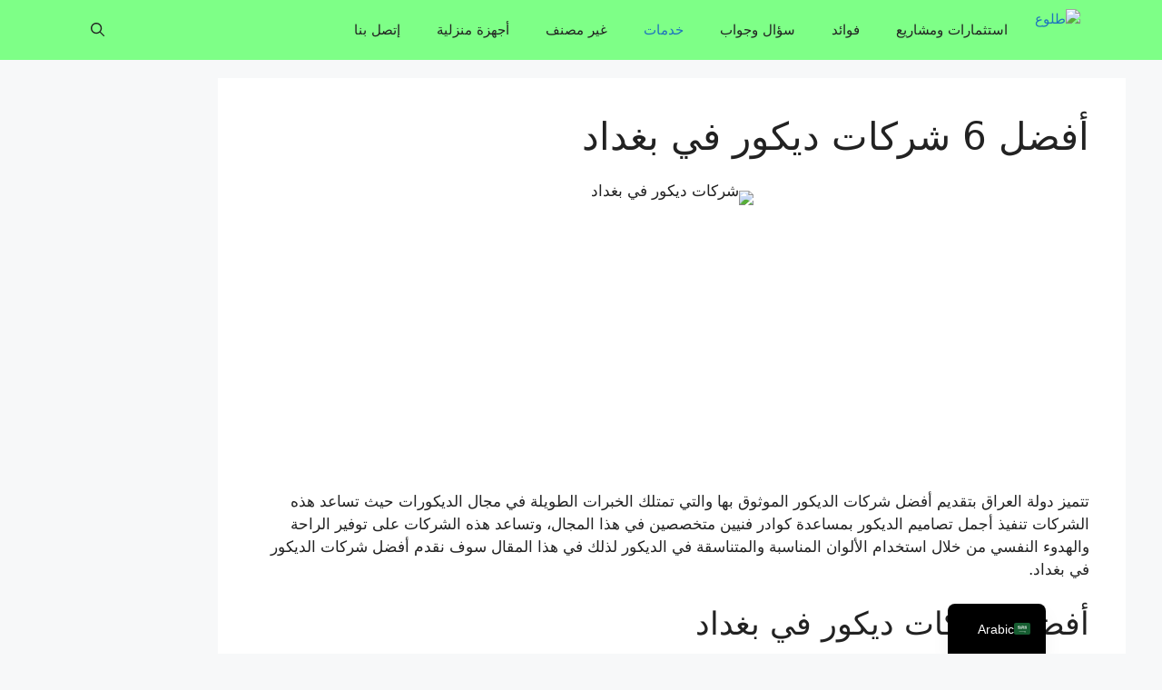

--- FILE ---
content_type: text/html; charset=UTF-8
request_url: https://telooa.com/%D8%B4%D8%B1%D9%83%D8%A7%D8%AA-%D8%AF%D9%8A%D9%83%D9%88%D8%B1-%D9%81%D9%8A-%D8%A8%D8%BA%D8%AF%D8%A7%D8%AF/
body_size: 21177
content:
<!DOCTYPE html>
<html dir="rtl" lang="ar" prefix="og: https://ogp.me/ns#">
<head>
	<meta charset="UTF-8">
	<meta name="viewport" content="width=device-width, initial-scale=1">
<!-- تحسين مُحركات البحث بواسطة رانك ماث برو (Rank Math PRO)-  https://s.rankmath.com/home -->
<title>أفضل 6 شركات ديكور في بغداد - طلوع</title>
<meta name="description" content="شركة الغراوي من أهم شركات ديكور في بغداد حيث تقدم أفضل خدمات التصميم والديكور فهي تهتم بتصميم الديكورات المنزلية وديكورات العمارات السكنية والشركات وتقدم"/>
<meta name="robots" content="follow, index, max-snippet:-1, max-video-preview:-1, max-image-preview:large"/>
<link rel="canonical" href="https://telooa.com/%d8%b4%d8%b1%d9%83%d8%a7%d8%aa-%d8%af%d9%8a%d9%83%d9%88%d8%b1-%d9%81%d9%8a-%d8%a8%d8%ba%d8%af%d8%a7%d8%af/" />
<meta property="og:locale" content="ar_AR" />
<meta property="og:type" content="article" />
<meta property="og:title" content="أفضل 6 شركات ديكور في بغداد - طلوع" />
<meta property="og:description" content="شركة الغراوي من أهم شركات ديكور في بغداد حيث تقدم أفضل خدمات التصميم والديكور فهي تهتم بتصميم الديكورات المنزلية وديكورات العمارات السكنية والشركات وتقدم" />
<meta property="og:url" content="https://telooa.com/%d8%b4%d8%b1%d9%83%d8%a7%d8%aa-%d8%af%d9%8a%d9%83%d9%88%d8%b1-%d9%81%d9%8a-%d8%a8%d8%ba%d8%af%d8%a7%d8%af/" />
<meta property="og:site_name" content="طلوع" />
<meta property="article:tag" content="أفضل شركات ديكور في بغداد" />
<meta property="article:tag" content="شركات الديكور في البصرة" />
<meta property="article:tag" content="شركات ديكور في بغداد" />
<meta property="article:tag" content="شركات ديكورات غرف نوم في بغداد" />
<meta property="article:tag" content="شركة العزاوي للديكور" />
<meta property="article:section" content="خدمات" />
<meta property="og:image" content="https://telooa.com/wp-content/uploads/2023/06/شركات-ديكور-في-بغداد.jpg" />
<meta property="og:image:secure_url" content="https://telooa.com/wp-content/uploads/2023/06/شركات-ديكور-في-بغداد.jpg" />
<meta property="og:image:width" content="1000" />
<meta property="og:image:height" content="675" />
<meta property="og:image:alt" content="شركات ديكور في بغداد" />
<meta property="og:image:type" content="image/jpeg" />
<meta property="article:published_time" content="2023-10-15T17:22:33+00:00" />
<meta name="twitter:card" content="summary_large_image" />
<meta name="twitter:title" content="أفضل 6 شركات ديكور في بغداد - طلوع" />
<meta name="twitter:description" content="شركة الغراوي من أهم شركات ديكور في بغداد حيث تقدم أفضل خدمات التصميم والديكور فهي تهتم بتصميم الديكورات المنزلية وديكورات العمارات السكنية والشركات وتقدم" />
<meta name="twitter:image" content="https://telooa.com/wp-content/uploads/2023/06/شركات-ديكور-في-بغداد.jpg" />
<meta name="twitter:label1" content="كُتب بواسطة" />
<meta name="twitter:data1" content="Yasmin" />
<meta name="twitter:label2" content="مدة القراءة" />
<meta name="twitter:data2" content="5 دقائق" />
<script type="application/ld+json" class="rank-math-schema-pro">{"@context":"https://schema.org","@graph":[{"@type":["Person","Organization"],"@id":"https://telooa.com/#person","name":"\u0637\u0644\u0648\u0639","logo":{"@type":"ImageObject","@id":"https://telooa.com/#logo","url":"https://telooa.com/wp-content/uploads/2024/12/output-onlinepngtools1.png","contentUrl":"https://telooa.com/wp-content/uploads/2024/12/output-onlinepngtools1.png","caption":"\u0637\u0644\u0648\u0639","inLanguage":"ar","width":"500","height":"500"},"image":{"@type":"ImageObject","@id":"https://telooa.com/#logo","url":"https://telooa.com/wp-content/uploads/2024/12/output-onlinepngtools1.png","contentUrl":"https://telooa.com/wp-content/uploads/2024/12/output-onlinepngtools1.png","caption":"\u0637\u0644\u0648\u0639","inLanguage":"ar","width":"500","height":"500"}},{"@type":"WebSite","@id":"https://telooa.com/#website","url":"https://telooa.com","name":"\u0637\u0644\u0648\u0639","publisher":{"@id":"https://telooa.com/#person"},"inLanguage":"ar"},{"@type":"ImageObject","@id":"https://telooa.com/wp-content/uploads/2023/06/\u0634\u0631\u0643\u0627\u062a-\u062f\u064a\u0643\u0648\u0631-\u0641\u064a-\u0628\u063a\u062f\u0627\u062f.jpg","url":"https://telooa.com/wp-content/uploads/2023/06/\u0634\u0631\u0643\u0627\u062a-\u062f\u064a\u0643\u0648\u0631-\u0641\u064a-\u0628\u063a\u062f\u0627\u062f.jpg","width":"1000","height":"675","caption":"\u0634\u0631\u0643\u0627\u062a \u062f\u064a\u0643\u0648\u0631 \u0641\u064a \u0628\u063a\u062f\u0627\u062f","inLanguage":"ar"},{"@type":"BreadcrumbList","@id":"https://telooa.com/%d8%b4%d8%b1%d9%83%d8%a7%d8%aa-%d8%af%d9%8a%d9%83%d9%88%d8%b1-%d9%81%d9%8a-%d8%a8%d8%ba%d8%af%d8%a7%d8%af/#breadcrumb","itemListElement":[{"@type":"ListItem","position":"1","item":{"@id":"https://telooa.com","name":"\u0627\u0644\u0631\u0626\u064a\u0633\u064a\u0629"}},{"@type":"ListItem","position":"2","item":{"@id":"https://telooa.com/category/%d8%ae%d8%af%d9%85%d8%a7%d8%aa/","name":"\u062e\u062f\u0645\u0627\u062a"}},{"@type":"ListItem","position":"3","item":{"@id":"https://telooa.com/%d8%b4%d8%b1%d9%83%d8%a7%d8%aa-%d8%af%d9%8a%d9%83%d9%88%d8%b1-%d9%81%d9%8a-%d8%a8%d8%ba%d8%af%d8%a7%d8%af/","name":"\u0623\u0641\u0636\u0644 6 \u0634\u0631\u0643\u0627\u062a \u062f\u064a\u0643\u0648\u0631 \u0641\u064a \u0628\u063a\u062f\u0627\u062f"}}]},{"@type":"WebPage","@id":"https://telooa.com/%d8%b4%d8%b1%d9%83%d8%a7%d8%aa-%d8%af%d9%8a%d9%83%d9%88%d8%b1-%d9%81%d9%8a-%d8%a8%d8%ba%d8%af%d8%a7%d8%af/#webpage","url":"https://telooa.com/%d8%b4%d8%b1%d9%83%d8%a7%d8%aa-%d8%af%d9%8a%d9%83%d9%88%d8%b1-%d9%81%d9%8a-%d8%a8%d8%ba%d8%af%d8%a7%d8%af/","name":"\u0623\u0641\u0636\u0644 6 \u0634\u0631\u0643\u0627\u062a \u062f\u064a\u0643\u0648\u0631 \u0641\u064a \u0628\u063a\u062f\u0627\u062f - \u0637\u0644\u0648\u0639","datePublished":"2023-10-15T17:22:33+00:00","dateModified":"2023-10-15T17:22:33+00:00","isPartOf":{"@id":"https://telooa.com/#website"},"primaryImageOfPage":{"@id":"https://telooa.com/wp-content/uploads/2023/06/\u0634\u0631\u0643\u0627\u062a-\u062f\u064a\u0643\u0648\u0631-\u0641\u064a-\u0628\u063a\u062f\u0627\u062f.jpg"},"inLanguage":"ar","breadcrumb":{"@id":"https://telooa.com/%d8%b4%d8%b1%d9%83%d8%a7%d8%aa-%d8%af%d9%8a%d9%83%d9%88%d8%b1-%d9%81%d9%8a-%d8%a8%d8%ba%d8%af%d8%a7%d8%af/#breadcrumb"}},{"@type":"Person","@id":"https://telooa.com/%d8%b4%d8%b1%d9%83%d8%a7%d8%aa-%d8%af%d9%8a%d9%83%d9%88%d8%b1-%d9%81%d9%8a-%d8%a8%d8%ba%d8%af%d8%a7%d8%af/#author","name":"Yasmin","image":{"@type":"ImageObject","@id":"https://secure.gravatar.com/avatar/597e789fc8decaa0b11301b086b3fd134565a65291beb3cc180e31a340271756?s=96&amp;d=mm&amp;r=g","url":"https://secure.gravatar.com/avatar/597e789fc8decaa0b11301b086b3fd134565a65291beb3cc180e31a340271756?s=96&amp;d=mm&amp;r=g","caption":"Yasmin","inLanguage":"ar"}},{"@type":"BlogPosting","headline":"\u0623\u0641\u0636\u0644 6 \u0634\u0631\u0643\u0627\u062a \u062f\u064a\u0643\u0648\u0631 \u0641\u064a \u0628\u063a\u062f\u0627\u062f - \u0637\u0644\u0648\u0639","keywords":"\u0634\u0631\u0643\u0627\u062a \u062f\u064a\u0643\u0648\u0631 \u0641\u064a \u0628\u063a\u062f\u0627\u062f","datePublished":"2023-10-15T17:22:33+00:00","dateModified":"2023-10-15T17:22:33+00:00","articleSection":"\u062e\u062f\u0645\u0627\u062a","author":{"@id":"https://telooa.com/%d8%b4%d8%b1%d9%83%d8%a7%d8%aa-%d8%af%d9%8a%d9%83%d9%88%d8%b1-%d9%81%d9%8a-%d8%a8%d8%ba%d8%af%d8%a7%d8%af/#author","name":"Yasmin"},"publisher":{"@id":"https://telooa.com/#person"},"description":"\u0634\u0631\u0643\u0629 \u0627\u0644\u063a\u0631\u0627\u0648\u064a \u0645\u0646 \u0623\u0647\u0645 \u0634\u0631\u0643\u0627\u062a \u062f\u064a\u0643\u0648\u0631 \u0641\u064a \u0628\u063a\u062f\u0627\u062f \u062d\u064a\u062b \u062a\u0642\u062f\u0645 \u0623\u0641\u0636\u0644 \u062e\u062f\u0645\u0627\u062a \u0627\u0644\u062a\u0635\u0645\u064a\u0645 \u0648\u0627\u0644\u062f\u064a\u0643\u0648\u0631 \u0641\u0647\u064a \u062a\u0647\u062a\u0645 \u0628\u062a\u0635\u0645\u064a\u0645 \u0627\u0644\u062f\u064a\u0643\u0648\u0631\u0627\u062a \u0627\u0644\u0645\u0646\u0632\u0644\u064a\u0629 \u0648\u062f\u064a\u0643\u0648\u0631\u0627\u062a \u0627\u0644\u0639\u0645\u0627\u0631\u0627\u062a \u0627\u0644\u0633\u0643\u0646\u064a\u0629 \u0648\u0627\u0644\u0634\u0631\u0643\u0627\u062a \u0648\u062a\u0642\u062f\u0645","name":"\u0623\u0641\u0636\u0644 6 \u0634\u0631\u0643\u0627\u062a \u062f\u064a\u0643\u0648\u0631 \u0641\u064a \u0628\u063a\u062f\u0627\u062f - \u0637\u0644\u0648\u0639","@id":"https://telooa.com/%d8%b4%d8%b1%d9%83%d8%a7%d8%aa-%d8%af%d9%8a%d9%83%d9%88%d8%b1-%d9%81%d9%8a-%d8%a8%d8%ba%d8%af%d8%a7%d8%af/#richSnippet","isPartOf":{"@id":"https://telooa.com/%d8%b4%d8%b1%d9%83%d8%a7%d8%aa-%d8%af%d9%8a%d9%83%d9%88%d8%b1-%d9%81%d9%8a-%d8%a8%d8%ba%d8%af%d8%a7%d8%af/#webpage"},"image":{"@id":"https://telooa.com/wp-content/uploads/2023/06/\u0634\u0631\u0643\u0627\u062a-\u062f\u064a\u0643\u0648\u0631-\u0641\u064a-\u0628\u063a\u062f\u0627\u062f.jpg"},"inLanguage":"ar","mainEntityOfPage":{"@id":"https://telooa.com/%d8%b4%d8%b1%d9%83%d8%a7%d8%aa-%d8%af%d9%8a%d9%83%d9%88%d8%b1-%d9%81%d9%8a-%d8%a8%d8%ba%d8%af%d8%a7%d8%af/#webpage"}}]}</script>
<!-- /إضافة تحسين محركات البحث لووردبريس Rank Math -->


<link rel="alternate" type="application/rss+xml" title="طلوع &laquo; الخلاصة" href="https://telooa.com/feed/" />
<link rel="alternate" type="application/rss+xml" title="طلوع &laquo; خلاصة التعليقات" href="https://telooa.com/comments/feed/" />
<link rel="alternate" title="oEmbed (JSON)" type="application/json+oembed" href="https://telooa.com/wp-json/oembed/1.0/embed?url=https%3A%2F%2Ftelooa.com%2F%25d8%25b4%25d8%25b1%25d9%2583%25d8%25a7%25d8%25aa-%25d8%25af%25d9%258a%25d9%2583%25d9%2588%25d8%25b1-%25d9%2581%25d9%258a-%25d8%25a8%25d8%25ba%25d8%25af%25d8%25a7%25d8%25af%2F" />
<link rel="alternate" title="oEmbed (XML)" type="text/xml+oembed" href="https://telooa.com/wp-json/oembed/1.0/embed?url=https%3A%2F%2Ftelooa.com%2F%25d8%25b4%25d8%25b1%25d9%2583%25d8%25a7%25d8%25aa-%25d8%25af%25d9%258a%25d9%2583%25d9%2588%25d8%25b1-%25d9%2581%25d9%258a-%25d8%25a8%25d8%25ba%25d8%25af%25d8%25a7%25d8%25af%2F&#038;format=xml" />
<!-- telooa.com is managing ads with Advanced Ads 2.0.16 – https://wpadvancedads.com/ --><!--noptimize--><script id="teloo-ready">
			window.advanced_ads_ready=function(e,a){a=a||"complete";var d=function(e){return"interactive"===a?"loading"!==e:"complete"===e};d(document.readyState)?e():document.addEventListener("readystatechange",(function(a){d(a.target.readyState)&&e()}),{once:"interactive"===a})},window.advanced_ads_ready_queue=window.advanced_ads_ready_queue||[];		</script>
		<!--/noptimize--><style id='wp-img-auto-sizes-contain-inline-css'>
img:is([sizes=auto i],[sizes^="auto," i]){contain-intrinsic-size:3000px 1500px}
/*# sourceURL=wp-img-auto-sizes-contain-inline-css */
</style>
<style id='wp-emoji-styles-inline-css'>

	img.wp-smiley, img.emoji {
		display: inline !important;
		border: none !important;
		box-shadow: none !important;
		height: 1em !important;
		width: 1em !important;
		margin: 0 0.07em !important;
		vertical-align: -0.1em !important;
		background: none !important;
		padding: 0 !important;
	}
/*# sourceURL=wp-emoji-styles-inline-css */
</style>
<style id='wp-block-library-inline-css'>
:root{--wp-block-synced-color:#7a00df;--wp-block-synced-color--rgb:122,0,223;--wp-bound-block-color:var(--wp-block-synced-color);--wp-editor-canvas-background:#ddd;--wp-admin-theme-color:#007cba;--wp-admin-theme-color--rgb:0,124,186;--wp-admin-theme-color-darker-10:#006ba1;--wp-admin-theme-color-darker-10--rgb:0,107,160.5;--wp-admin-theme-color-darker-20:#005a87;--wp-admin-theme-color-darker-20--rgb:0,90,135;--wp-admin-border-width-focus:2px}@media (min-resolution:192dpi){:root{--wp-admin-border-width-focus:1.5px}}.wp-element-button{cursor:pointer}:root .has-very-light-gray-background-color{background-color:#eee}:root .has-very-dark-gray-background-color{background-color:#313131}:root .has-very-light-gray-color{color:#eee}:root .has-very-dark-gray-color{color:#313131}:root .has-vivid-green-cyan-to-vivid-cyan-blue-gradient-background{background:linear-gradient(135deg,#00d084,#0693e3)}:root .has-purple-crush-gradient-background{background:linear-gradient(135deg,#34e2e4,#4721fb 50%,#ab1dfe)}:root .has-hazy-dawn-gradient-background{background:linear-gradient(135deg,#faaca8,#dad0ec)}:root .has-subdued-olive-gradient-background{background:linear-gradient(135deg,#fafae1,#67a671)}:root .has-atomic-cream-gradient-background{background:linear-gradient(135deg,#fdd79a,#004a59)}:root .has-nightshade-gradient-background{background:linear-gradient(135deg,#330968,#31cdcf)}:root .has-midnight-gradient-background{background:linear-gradient(135deg,#020381,#2874fc)}:root{--wp--preset--font-size--normal:16px;--wp--preset--font-size--huge:42px}.has-regular-font-size{font-size:1em}.has-larger-font-size{font-size:2.625em}.has-normal-font-size{font-size:var(--wp--preset--font-size--normal)}.has-huge-font-size{font-size:var(--wp--preset--font-size--huge)}.has-text-align-center{text-align:center}.has-text-align-left{text-align:left}.has-text-align-right{text-align:right}.has-fit-text{white-space:nowrap!important}#end-resizable-editor-section{display:none}.aligncenter{clear:both}.items-justified-left{justify-content:flex-start}.items-justified-center{justify-content:center}.items-justified-right{justify-content:flex-end}.items-justified-space-between{justify-content:space-between}.screen-reader-text{border:0;clip-path:inset(50%);height:1px;margin:-1px;overflow:hidden;padding:0;position:absolute;width:1px;word-wrap:normal!important}.screen-reader-text:focus{background-color:#ddd;clip-path:none;color:#444;display:block;font-size:1em;height:auto;left:5px;line-height:normal;padding:15px 23px 14px;text-decoration:none;top:5px;width:auto;z-index:100000}html :where(.has-border-color){border-style:solid}html :where([style*=border-top-color]){border-top-style:solid}html :where([style*=border-right-color]){border-right-style:solid}html :where([style*=border-bottom-color]){border-bottom-style:solid}html :where([style*=border-left-color]){border-left-style:solid}html :where([style*=border-width]){border-style:solid}html :where([style*=border-top-width]){border-top-style:solid}html :where([style*=border-right-width]){border-right-style:solid}html :where([style*=border-bottom-width]){border-bottom-style:solid}html :where([style*=border-left-width]){border-left-style:solid}html :where(img[class*=wp-image-]){height:auto;max-width:100%}:where(figure){margin:0 0 1em}html :where(.is-position-sticky){--wp-admin--admin-bar--position-offset:var(--wp-admin--admin-bar--height,0px)}@media screen and (max-width:600px){html :where(.is-position-sticky){--wp-admin--admin-bar--position-offset:0px}}

/*# sourceURL=wp-block-library-inline-css */
</style><style id='global-styles-inline-css'>
:root{--wp--preset--aspect-ratio--square: 1;--wp--preset--aspect-ratio--4-3: 4/3;--wp--preset--aspect-ratio--3-4: 3/4;--wp--preset--aspect-ratio--3-2: 3/2;--wp--preset--aspect-ratio--2-3: 2/3;--wp--preset--aspect-ratio--16-9: 16/9;--wp--preset--aspect-ratio--9-16: 9/16;--wp--preset--color--black: #000000;--wp--preset--color--cyan-bluish-gray: #abb8c3;--wp--preset--color--white: #ffffff;--wp--preset--color--pale-pink: #f78da7;--wp--preset--color--vivid-red: #cf2e2e;--wp--preset--color--luminous-vivid-orange: #ff6900;--wp--preset--color--luminous-vivid-amber: #fcb900;--wp--preset--color--light-green-cyan: #7bdcb5;--wp--preset--color--vivid-green-cyan: #00d084;--wp--preset--color--pale-cyan-blue: #8ed1fc;--wp--preset--color--vivid-cyan-blue: #0693e3;--wp--preset--color--vivid-purple: #9b51e0;--wp--preset--color--contrast: var(--contrast);--wp--preset--color--contrast-2: var(--contrast-2);--wp--preset--color--contrast-3: var(--contrast-3);--wp--preset--color--base: var(--base);--wp--preset--color--base-2: var(--base-2);--wp--preset--color--base-3: var(--base-3);--wp--preset--color--accent: var(--accent);--wp--preset--gradient--vivid-cyan-blue-to-vivid-purple: linear-gradient(135deg,rgb(6,147,227) 0%,rgb(155,81,224) 100%);--wp--preset--gradient--light-green-cyan-to-vivid-green-cyan: linear-gradient(135deg,rgb(122,220,180) 0%,rgb(0,208,130) 100%);--wp--preset--gradient--luminous-vivid-amber-to-luminous-vivid-orange: linear-gradient(135deg,rgb(252,185,0) 0%,rgb(255,105,0) 100%);--wp--preset--gradient--luminous-vivid-orange-to-vivid-red: linear-gradient(135deg,rgb(255,105,0) 0%,rgb(207,46,46) 100%);--wp--preset--gradient--very-light-gray-to-cyan-bluish-gray: linear-gradient(135deg,rgb(238,238,238) 0%,rgb(169,184,195) 100%);--wp--preset--gradient--cool-to-warm-spectrum: linear-gradient(135deg,rgb(74,234,220) 0%,rgb(151,120,209) 20%,rgb(207,42,186) 40%,rgb(238,44,130) 60%,rgb(251,105,98) 80%,rgb(254,248,76) 100%);--wp--preset--gradient--blush-light-purple: linear-gradient(135deg,rgb(255,206,236) 0%,rgb(152,150,240) 100%);--wp--preset--gradient--blush-bordeaux: linear-gradient(135deg,rgb(254,205,165) 0%,rgb(254,45,45) 50%,rgb(107,0,62) 100%);--wp--preset--gradient--luminous-dusk: linear-gradient(135deg,rgb(255,203,112) 0%,rgb(199,81,192) 50%,rgb(65,88,208) 100%);--wp--preset--gradient--pale-ocean: linear-gradient(135deg,rgb(255,245,203) 0%,rgb(182,227,212) 50%,rgb(51,167,181) 100%);--wp--preset--gradient--electric-grass: linear-gradient(135deg,rgb(202,248,128) 0%,rgb(113,206,126) 100%);--wp--preset--gradient--midnight: linear-gradient(135deg,rgb(2,3,129) 0%,rgb(40,116,252) 100%);--wp--preset--font-size--small: 13px;--wp--preset--font-size--medium: 20px;--wp--preset--font-size--large: 36px;--wp--preset--font-size--x-large: 42px;--wp--preset--spacing--20: 0.44rem;--wp--preset--spacing--30: 0.67rem;--wp--preset--spacing--40: 1rem;--wp--preset--spacing--50: 1.5rem;--wp--preset--spacing--60: 2.25rem;--wp--preset--spacing--70: 3.38rem;--wp--preset--spacing--80: 5.06rem;--wp--preset--shadow--natural: 6px 6px 9px rgba(0, 0, 0, 0.2);--wp--preset--shadow--deep: 12px 12px 50px rgba(0, 0, 0, 0.4);--wp--preset--shadow--sharp: 6px 6px 0px rgba(0, 0, 0, 0.2);--wp--preset--shadow--outlined: 6px 6px 0px -3px rgb(255, 255, 255), 6px 6px rgb(0, 0, 0);--wp--preset--shadow--crisp: 6px 6px 0px rgb(0, 0, 0);}:where(.is-layout-flex){gap: 0.5em;}:where(.is-layout-grid){gap: 0.5em;}body .is-layout-flex{display: flex;}.is-layout-flex{flex-wrap: wrap;align-items: center;}.is-layout-flex > :is(*, div){margin: 0;}body .is-layout-grid{display: grid;}.is-layout-grid > :is(*, div){margin: 0;}:where(.wp-block-columns.is-layout-flex){gap: 2em;}:where(.wp-block-columns.is-layout-grid){gap: 2em;}:where(.wp-block-post-template.is-layout-flex){gap: 1.25em;}:where(.wp-block-post-template.is-layout-grid){gap: 1.25em;}.has-black-color{color: var(--wp--preset--color--black) !important;}.has-cyan-bluish-gray-color{color: var(--wp--preset--color--cyan-bluish-gray) !important;}.has-white-color{color: var(--wp--preset--color--white) !important;}.has-pale-pink-color{color: var(--wp--preset--color--pale-pink) !important;}.has-vivid-red-color{color: var(--wp--preset--color--vivid-red) !important;}.has-luminous-vivid-orange-color{color: var(--wp--preset--color--luminous-vivid-orange) !important;}.has-luminous-vivid-amber-color{color: var(--wp--preset--color--luminous-vivid-amber) !important;}.has-light-green-cyan-color{color: var(--wp--preset--color--light-green-cyan) !important;}.has-vivid-green-cyan-color{color: var(--wp--preset--color--vivid-green-cyan) !important;}.has-pale-cyan-blue-color{color: var(--wp--preset--color--pale-cyan-blue) !important;}.has-vivid-cyan-blue-color{color: var(--wp--preset--color--vivid-cyan-blue) !important;}.has-vivid-purple-color{color: var(--wp--preset--color--vivid-purple) !important;}.has-black-background-color{background-color: var(--wp--preset--color--black) !important;}.has-cyan-bluish-gray-background-color{background-color: var(--wp--preset--color--cyan-bluish-gray) !important;}.has-white-background-color{background-color: var(--wp--preset--color--white) !important;}.has-pale-pink-background-color{background-color: var(--wp--preset--color--pale-pink) !important;}.has-vivid-red-background-color{background-color: var(--wp--preset--color--vivid-red) !important;}.has-luminous-vivid-orange-background-color{background-color: var(--wp--preset--color--luminous-vivid-orange) !important;}.has-luminous-vivid-amber-background-color{background-color: var(--wp--preset--color--luminous-vivid-amber) !important;}.has-light-green-cyan-background-color{background-color: var(--wp--preset--color--light-green-cyan) !important;}.has-vivid-green-cyan-background-color{background-color: var(--wp--preset--color--vivid-green-cyan) !important;}.has-pale-cyan-blue-background-color{background-color: var(--wp--preset--color--pale-cyan-blue) !important;}.has-vivid-cyan-blue-background-color{background-color: var(--wp--preset--color--vivid-cyan-blue) !important;}.has-vivid-purple-background-color{background-color: var(--wp--preset--color--vivid-purple) !important;}.has-black-border-color{border-color: var(--wp--preset--color--black) !important;}.has-cyan-bluish-gray-border-color{border-color: var(--wp--preset--color--cyan-bluish-gray) !important;}.has-white-border-color{border-color: var(--wp--preset--color--white) !important;}.has-pale-pink-border-color{border-color: var(--wp--preset--color--pale-pink) !important;}.has-vivid-red-border-color{border-color: var(--wp--preset--color--vivid-red) !important;}.has-luminous-vivid-orange-border-color{border-color: var(--wp--preset--color--luminous-vivid-orange) !important;}.has-luminous-vivid-amber-border-color{border-color: var(--wp--preset--color--luminous-vivid-amber) !important;}.has-light-green-cyan-border-color{border-color: var(--wp--preset--color--light-green-cyan) !important;}.has-vivid-green-cyan-border-color{border-color: var(--wp--preset--color--vivid-green-cyan) !important;}.has-pale-cyan-blue-border-color{border-color: var(--wp--preset--color--pale-cyan-blue) !important;}.has-vivid-cyan-blue-border-color{border-color: var(--wp--preset--color--vivid-cyan-blue) !important;}.has-vivid-purple-border-color{border-color: var(--wp--preset--color--vivid-purple) !important;}.has-vivid-cyan-blue-to-vivid-purple-gradient-background{background: var(--wp--preset--gradient--vivid-cyan-blue-to-vivid-purple) !important;}.has-light-green-cyan-to-vivid-green-cyan-gradient-background{background: var(--wp--preset--gradient--light-green-cyan-to-vivid-green-cyan) !important;}.has-luminous-vivid-amber-to-luminous-vivid-orange-gradient-background{background: var(--wp--preset--gradient--luminous-vivid-amber-to-luminous-vivid-orange) !important;}.has-luminous-vivid-orange-to-vivid-red-gradient-background{background: var(--wp--preset--gradient--luminous-vivid-orange-to-vivid-red) !important;}.has-very-light-gray-to-cyan-bluish-gray-gradient-background{background: var(--wp--preset--gradient--very-light-gray-to-cyan-bluish-gray) !important;}.has-cool-to-warm-spectrum-gradient-background{background: var(--wp--preset--gradient--cool-to-warm-spectrum) !important;}.has-blush-light-purple-gradient-background{background: var(--wp--preset--gradient--blush-light-purple) !important;}.has-blush-bordeaux-gradient-background{background: var(--wp--preset--gradient--blush-bordeaux) !important;}.has-luminous-dusk-gradient-background{background: var(--wp--preset--gradient--luminous-dusk) !important;}.has-pale-ocean-gradient-background{background: var(--wp--preset--gradient--pale-ocean) !important;}.has-electric-grass-gradient-background{background: var(--wp--preset--gradient--electric-grass) !important;}.has-midnight-gradient-background{background: var(--wp--preset--gradient--midnight) !important;}.has-small-font-size{font-size: var(--wp--preset--font-size--small) !important;}.has-medium-font-size{font-size: var(--wp--preset--font-size--medium) !important;}.has-large-font-size{font-size: var(--wp--preset--font-size--large) !important;}.has-x-large-font-size{font-size: var(--wp--preset--font-size--x-large) !important;}
/*# sourceURL=global-styles-inline-css */
</style>

<style id='classic-theme-styles-inline-css'>
/*! This file is auto-generated */
.wp-block-button__link{color:#fff;background-color:#32373c;border-radius:9999px;box-shadow:none;text-decoration:none;padding:calc(.667em + 2px) calc(1.333em + 2px);font-size:1.125em}.wp-block-file__button{background:#32373c;color:#fff;text-decoration:none}
/*# sourceURL=/wp-includes/css/classic-themes.min.css */
</style>
<link rel='stylesheet' id='generate-widget-areas-css' href='https://telooa.com/wp-content/themes/generatepress/assets/css/components/widget-areas.min.css?ver=3.6.1' media='all' />
<link rel='stylesheet' id='generate-style-css' href='https://telooa.com/wp-content/themes/generatepress/assets/css/main.min.css?ver=3.6.1' media='all' />
<style id='generate-style-inline-css'>
body{background-color:var(--base-2);color:var(--contrast);}a{color:var(--accent);}a:hover, a:focus{text-decoration:underline;}.entry-title a, .site-branding a, a.button, .wp-block-button__link, .main-navigation a{text-decoration:none;}a:hover, a:focus, a:active{color:var(--contrast);}.wp-block-group__inner-container{max-width:1200px;margin-left:auto;margin-right:auto;}:root{--contrast:#222222;--contrast-2:#575760;--contrast-3:#b2b2be;--base:#f0f0f0;--base-2:#f7f8f9;--base-3:#ffffff;--accent:#1e73be;}:root .has-contrast-color{color:var(--contrast);}:root .has-contrast-background-color{background-color:var(--contrast);}:root .has-contrast-2-color{color:var(--contrast-2);}:root .has-contrast-2-background-color{background-color:var(--contrast-2);}:root .has-contrast-3-color{color:var(--contrast-3);}:root .has-contrast-3-background-color{background-color:var(--contrast-3);}:root .has-base-color{color:var(--base);}:root .has-base-background-color{background-color:var(--base);}:root .has-base-2-color{color:var(--base-2);}:root .has-base-2-background-color{background-color:var(--base-2);}:root .has-base-3-color{color:var(--base-3);}:root .has-base-3-background-color{background-color:var(--base-3);}:root .has-accent-color{color:var(--accent);}:root .has-accent-background-color{background-color:var(--accent);}.gp-modal:not(.gp-modal--open):not(.gp-modal--transition){display:none;}.gp-modal--transition:not(.gp-modal--open){pointer-events:none;}.gp-modal-overlay:not(.gp-modal-overlay--open):not(.gp-modal--transition){display:none;}.gp-modal__overlay{display:none;position:fixed;top:0;left:0;right:0;bottom:0;background:rgba(0,0,0,0.2);display:flex;justify-content:center;align-items:center;z-index:10000;backdrop-filter:blur(3px);transition:opacity 500ms ease;opacity:0;}.gp-modal--open:not(.gp-modal--transition) .gp-modal__overlay{opacity:1;}.gp-modal__container{max-width:100%;max-height:100vh;transform:scale(0.9);transition:transform 500ms ease;padding:0 10px;}.gp-modal--open:not(.gp-modal--transition) .gp-modal__container{transform:scale(1);}.search-modal-fields{display:flex;}.gp-search-modal .gp-modal__overlay{align-items:flex-start;padding-top:25vh;background:var(--gp-search-modal-overlay-bg-color);}.search-modal-form{width:500px;max-width:100%;background-color:var(--gp-search-modal-bg-color);color:var(--gp-search-modal-text-color);}.search-modal-form .search-field, .search-modal-form .search-field:focus{width:100%;height:60px;background-color:transparent;border:0;appearance:none;color:currentColor;}.search-modal-fields button, .search-modal-fields button:active, .search-modal-fields button:focus, .search-modal-fields button:hover{background-color:transparent;border:0;color:currentColor;width:60px;}.top-bar{background-color:#636363;color:#ffffff;}.top-bar a{color:#ffffff;}.top-bar a:hover{color:#303030;}.site-header{background-color:#5adbc3;}.main-title a,.main-title a:hover{color:var(--contrast);}.site-description{color:var(--contrast-2);}.main-navigation,.main-navigation ul ul{background-color:#7eff87;}.main-navigation .main-nav ul li a, .main-navigation .menu-toggle, .main-navigation .menu-bar-items{color:var(--contrast);}.main-navigation .main-nav ul li:not([class*="current-menu-"]):hover > a, .main-navigation .main-nav ul li:not([class*="current-menu-"]):focus > a, .main-navigation .main-nav ul li.sfHover:not([class*="current-menu-"]) > a, .main-navigation .menu-bar-item:hover > a, .main-navigation .menu-bar-item.sfHover > a{color:var(--accent);}button.menu-toggle:hover,button.menu-toggle:focus{color:var(--contrast);}.main-navigation .main-nav ul li[class*="current-menu-"] > a{color:var(--accent);}.navigation-search input[type="search"],.navigation-search input[type="search"]:active, .navigation-search input[type="search"]:focus, .main-navigation .main-nav ul li.search-item.active > a, .main-navigation .menu-bar-items .search-item.active > a{color:var(--accent);}.main-navigation ul ul{background-color:var(--base);}.separate-containers .inside-article, .separate-containers .comments-area, .separate-containers .page-header, .one-container .container, .separate-containers .paging-navigation, .inside-page-header{background-color:var(--base-3);}.inside-article a,.paging-navigation a,.comments-area a,.page-header a{color:#0ab19b;}.inside-article a:hover,.paging-navigation a:hover,.comments-area a:hover,.page-header a:hover{color:#793a92;}.entry-title a{color:var(--contrast);}.entry-title a:hover{color:var(--contrast-2);}.entry-meta{color:var(--contrast-2);}.sidebar .widget{background-color:var(--base-3);}.footer-widgets{background-color:#c9feba;}.site-info{background-color:var(--base-3);}input[type="text"],input[type="email"],input[type="url"],input[type="password"],input[type="search"],input[type="tel"],input[type="number"],textarea,select{color:var(--contrast);background-color:var(--base-2);border-color:var(--base);}input[type="text"]:focus,input[type="email"]:focus,input[type="url"]:focus,input[type="password"]:focus,input[type="search"]:focus,input[type="tel"]:focus,input[type="number"]:focus,textarea:focus,select:focus{color:var(--contrast);background-color:var(--base-2);border-color:var(--contrast-3);}button,html input[type="button"],input[type="reset"],input[type="submit"],a.button,a.wp-block-button__link:not(.has-background){color:#ffffff;background-color:#4a9d8e;}button:hover,html input[type="button"]:hover,input[type="reset"]:hover,input[type="submit"]:hover,a.button:hover,button:focus,html input[type="button"]:focus,input[type="reset"]:focus,input[type="submit"]:focus,a.button:focus,a.wp-block-button__link:not(.has-background):active,a.wp-block-button__link:not(.has-background):focus,a.wp-block-button__link:not(.has-background):hover{color:#ffffff;background-color:#0ae6c5;}a.generate-back-to-top{background-color:rgba(99,179,127,0.97);color:#ffffff;}a.generate-back-to-top:hover,a.generate-back-to-top:focus{background-color:#5eedb6;color:#ffffff;}:root{--gp-search-modal-bg-color:var(--base-3);--gp-search-modal-text-color:var(--contrast);--gp-search-modal-overlay-bg-color:rgba(0,0,0,0.2);}@media (max-width: 768px){.main-navigation .menu-bar-item:hover > a, .main-navigation .menu-bar-item.sfHover > a{background:none;color:var(--contrast);}}.nav-below-header .main-navigation .inside-navigation.grid-container, .nav-above-header .main-navigation .inside-navigation.grid-container{padding:0px 20px 0px 20px;}.site-main .wp-block-group__inner-container{padding:40px;}.separate-containers .paging-navigation{padding-top:20px;padding-bottom:20px;}.entry-content .alignwide, body:not(.no-sidebar) .entry-content .alignfull{margin-left:-40px;width:calc(100% + 80px);max-width:calc(100% + 80px);}.main-navigation .main-nav ul li a,.menu-toggle,.main-navigation .menu-bar-item > a{line-height:66px;}.navigation-search input[type="search"]{height:66px;}.rtl .menu-item-has-children .dropdown-menu-toggle{padding-left:20px;}.rtl .main-navigation .main-nav ul li.menu-item-has-children > a{padding-right:20px;}.footer-widgets-container{padding:10px 20px 10px 20px;}@media (max-width:768px){.separate-containers .inside-article, .separate-containers .comments-area, .separate-containers .page-header, .separate-containers .paging-navigation, .one-container .site-content, .inside-page-header{padding:30px;}.site-main .wp-block-group__inner-container{padding:30px;}.inside-top-bar{padding-right:30px;padding-left:30px;}.inside-header{padding-right:30px;padding-left:30px;}.widget-area .widget{padding-top:30px;padding-right:30px;padding-bottom:30px;padding-left:30px;}.footer-widgets-container{padding-top:65px;padding-right:20px;padding-bottom:0px;padding-left:20px;}.inside-site-info{padding-right:30px;padding-left:30px;}.entry-content .alignwide, body:not(.no-sidebar) .entry-content .alignfull{margin-left:-30px;width:calc(100% + 60px);max-width:calc(100% + 60px);}.one-container .site-main .paging-navigation{margin-bottom:20px;}}/* End cached CSS */.is-right-sidebar{width:35%;}.is-left-sidebar{width:15%;}.site-content .content-area{width:85%;}@media (max-width: 768px){.main-navigation .menu-toggle,.sidebar-nav-mobile:not(#sticky-placeholder){display:block;}.main-navigation ul,.gen-sidebar-nav,.main-navigation:not(.slideout-navigation):not(.toggled) .main-nav > ul,.has-inline-mobile-toggle #site-navigation .inside-navigation > *:not(.navigation-search):not(.main-nav){display:none;}.nav-align-right .inside-navigation,.nav-align-center .inside-navigation{justify-content:space-between;}.rtl .nav-align-right .inside-navigation,.rtl .nav-align-center .inside-navigation, .rtl .nav-align-left .inside-navigation{justify-content:space-between;}}
.dynamic-author-image-rounded{border-radius:100%;}.dynamic-featured-image, .dynamic-author-image{vertical-align:middle;}.one-container.blog .dynamic-content-template:not(:last-child), .one-container.archive .dynamic-content-template:not(:last-child){padding-bottom:0px;}.dynamic-entry-excerpt > p:last-child{margin-bottom:0px;}
/*# sourceURL=generate-style-inline-css */
</style>
<link rel='stylesheet' id='generate-rtl-css' href='https://telooa.com/wp-content/themes/generatepress/assets/css/main-rtl.min.css?ver=3.6.1' media='all' />
<link rel='stylesheet' id='trp-language-switcher-v2-css' href='https://telooa.com/wp-content/plugins/translatepress-multilingual/assets/css/trp-language-switcher-v2.css?ver=3.0.7' media='all' />
<link rel='stylesheet' id='generate-blog-images-css' href='https://telooa.com/wp-content/plugins/gp-premium/blog/functions/css/featured-images.min.css?ver=2.5.5' media='all' />
<link rel='stylesheet' id='generate-navigation-branding-css' href='https://telooa.com/wp-content/plugins/gp-premium/menu-plus/functions/css/navigation-branding-flex.min.css?ver=2.5.5' media='all' />
<style id='generate-navigation-branding-inline-css'>
.main-navigation.has-branding .inside-navigation.grid-container, .main-navigation.has-branding.grid-container .inside-navigation:not(.grid-container){padding:0px 40px 0px 40px;}.main-navigation.has-branding:not(.grid-container) .inside-navigation:not(.grid-container) .navigation-branding{margin-right:10px;}.navigation-branding img, .site-logo.mobile-header-logo img{height:66px;width:auto;}.navigation-branding .main-title{line-height:66px;}@media (max-width: 768px){.main-navigation.has-branding.nav-align-center .menu-bar-items, .main-navigation.has-sticky-branding.navigation-stick.nav-align-center .menu-bar-items{margin-left:auto;}.navigation-branding{margin-right:auto;margin-left:10px;}.navigation-branding .main-title, .mobile-header-navigation .site-logo{margin-left:10px;}.rtl .navigation-branding{margin-left:auto;margin-right:10px;}.rtl .navigation-branding .main-title, .rtl .mobile-header-navigation .site-logo{margin-right:10px;margin-left:0px;}.rtl .main-navigation.has-branding.nav-align-center .menu-bar-items, .rtl .main-navigation.has-sticky-branding.navigation-stick.nav-align-center .menu-bar-items{margin-left:0px;margin-right:auto;}.main-navigation.has-branding .inside-navigation.grid-container{padding:0px;}}
/*# sourceURL=generate-navigation-branding-inline-css */
</style>
<script src="https://telooa.com/wp-content/plugins/translatepress-multilingual/assets/js/trp-frontend-language-switcher.js?ver=3.0.7" id="trp-language-switcher-js-v2-js"></script>
<link rel="https://api.w.org/" href="https://telooa.com/wp-json/" /><link rel="alternate" title="JSON" type="application/json" href="https://telooa.com/wp-json/wp/v2/posts/3721" /><link rel="EditURI" type="application/rsd+xml" title="RSD" href="https://telooa.com/xmlrpc.php?rsd" />
<meta name="generator" content="WordPress 6.9" />
<link rel='shortlink' href='https://telooa.com/?p=3721' />
<link rel="alternate" hreflang="ar" href="https://telooa.com/%D8%B4%D8%B1%D9%83%D8%A7%D8%AA-%D8%AF%D9%8A%D9%83%D9%88%D8%B1-%D9%81%D9%8A-%D8%A8%D8%BA%D8%AF%D8%A7%D8%AF/"/>
<link rel="alternate" hreflang="en-US" href="https://telooa.com/en/decoration-companies-in-baghdad/"/>
<link rel="alternate" hreflang="en" href="https://telooa.com/en/decoration-companies-in-baghdad/"/>
<link rel="alternate" hreflang="x-default" href="https://telooa.com/%D8%B4%D8%B1%D9%83%D8%A7%D8%AA-%D8%AF%D9%8A%D9%83%D9%88%D8%B1-%D9%81%D9%8A-%D8%A8%D8%BA%D8%AF%D8%A7%D8%AF/"/>
<link rel="icon" href="https://telooa.com/wp-content/uploads/2022/06/cropped-2-Copy-32x32.jpg" sizes="32x32" />
<link rel="icon" href="https://telooa.com/wp-content/uploads/2022/06/cropped-2-Copy-192x192.jpg" sizes="192x192" />
<link rel="apple-touch-icon" href="https://telooa.com/wp-content/uploads/2022/06/cropped-2-Copy-180x180.jpg" />
<meta name="msapplication-TileImage" content="https://telooa.com/wp-content/uploads/2022/06/cropped-2-Copy-270x270.jpg" />
<meta name="generator" content="WP Rocket 3.20.3" data-wpr-features="wpr_desktop" /></head>

<body class="rtl wp-singular post-template-default single single-post postid-3721 single-format-standard wp-custom-logo wp-embed-responsive wp-theme-generatepress post-image-below-header post-image-aligned-center sticky-menu-fade translatepress-ar left-sidebar nav-below-header separate-containers header-aligned-left dropdown-hover featured-image-active aa-prefix-teloo-" itemtype="https://schema.org/Blog" itemscope>
	<a class="screen-reader-text skip-link" href="#content" title="انتقل إلى المحتوى">انتقل إلى المحتوى</a>		<nav class="has-branding main-navigation nav-align-right has-menu-bar-items sub-menu-right" id="site-navigation" aria-label="أساسي"  itemtype="https://schema.org/SiteNavigationElement" itemscope>
			<div class="inside-navigation grid-container">
				<div class="navigation-branding"><div class="site-logo">
						<a href="https://telooa.com/" title="طلوع" rel="home">
							<img  class="header-image is-logo-image" alt="طلوع" src="https://telooa.com/wp-content/uploads/2024/12/output-onlinepngtools1.png" title="طلوع" width="500" height="500" />
						</a>
					</div></div>				<button class="menu-toggle" aria-controls="primary-menu" aria-expanded="false">
					<span class="gp-icon icon-menu-bars"><svg viewBox="0 0 512 512" aria-hidden="true" xmlns="http://www.w3.org/2000/svg" width="1em" height="1em"><path d="M0 96c0-13.255 10.745-24 24-24h464c13.255 0 24 10.745 24 24s-10.745 24-24 24H24c-13.255 0-24-10.745-24-24zm0 160c0-13.255 10.745-24 24-24h464c13.255 0 24 10.745 24 24s-10.745 24-24 24H24c-13.255 0-24-10.745-24-24zm0 160c0-13.255 10.745-24 24-24h464c13.255 0 24 10.745 24 24s-10.745 24-24 24H24c-13.255 0-24-10.745-24-24z" /></svg><svg viewBox="0 0 512 512" aria-hidden="true" xmlns="http://www.w3.org/2000/svg" width="1em" height="1em"><path d="M71.029 71.029c9.373-9.372 24.569-9.372 33.942 0L256 222.059l151.029-151.03c9.373-9.372 24.569-9.372 33.942 0 9.372 9.373 9.372 24.569 0 33.942L289.941 256l151.03 151.029c9.372 9.373 9.372 24.569 0 33.942-9.373 9.372-24.569 9.372-33.942 0L256 289.941l-151.029 151.03c-9.373 9.372-24.569 9.372-33.942 0-9.372-9.373-9.372-24.569 0-33.942L222.059 256 71.029 104.971c-9.372-9.373-9.372-24.569 0-33.942z" /></svg></span><span class="mobile-menu">القائمة</span>				</button>
				<div id="primary-menu" class="main-nav"><ul id="menu-%d8%a7%d9%84%d8%b5%d9%81%d8%ad%d8%a7%d8%aa" class=" menu sf-menu"><li id="menu-item-789" class="menu-item menu-item-type-taxonomy menu-item-object-category menu-item-789"><a href="https://telooa.com/category/%d8%a7%d8%b3%d8%aa%d8%ab%d9%85%d8%a7%d8%b1%d8%a7%d8%aa-%d9%88%d9%85%d8%b4%d8%a7%d8%b1%d9%8a%d8%b9/">استثمارات ومشاريع</a></li>
<li id="menu-item-788" class="menu-item menu-item-type-taxonomy menu-item-object-category menu-item-788"><a href="https://telooa.com/category/%d9%81%d9%88%d8%a7%d8%a6%d8%af/">فوائد</a></li>
<li id="menu-item-787" class="menu-item menu-item-type-taxonomy menu-item-object-category menu-item-787"><a href="https://telooa.com/category/%d8%b3%d8%a4%d8%a7%d9%84-%d9%88%d8%ac%d9%88%d8%a7%d8%a8/">سؤال وجواب</a></li>
<li id="menu-item-785" class="menu-item menu-item-type-taxonomy menu-item-object-category current-post-ancestor current-menu-parent current-post-parent menu-item-785"><a href="https://telooa.com/category/%d8%ae%d8%af%d9%85%d8%a7%d8%aa/">خدمات</a></li>
<li id="menu-item-786" class="menu-item menu-item-type-taxonomy menu-item-object-category menu-item-786"><a href="https://telooa.com/category/%d8%ba%d9%8a%d8%b1-%d9%85%d8%b5%d9%86%d9%81/">غير مصنف</a></li>
<li id="menu-item-1633" class="menu-item menu-item-type-taxonomy menu-item-object-category menu-item-1633"><a href="https://telooa.com/category/%d8%a3%d8%ac%d9%87%d8%b2%d8%a9-%d9%85%d9%86%d8%b2%d9%84%d9%8a%d8%a9/">أجهزة منزلية</a></li>
<li id="menu-item-14897" class="menu-item menu-item-type-post_type menu-item-object-page menu-item-14897"><a href="https://telooa.com/%d8%a5%d8%aa%d8%b5%d9%84-%d8%a8%d9%86%d8%a7/">إتصل بنا</a></li>
</ul></div><div class="menu-bar-items">	<span class="menu-bar-item">
		<a href="#" role="button" aria-label="فتح البحث" aria-haspopup="dialog" aria-controls="gp-search" data-gpmodal-trigger="gp-search"><span class="gp-icon icon-search"><svg viewBox="0 0 512 512" aria-hidden="true" xmlns="http://www.w3.org/2000/svg" width="1em" height="1em"><path fill-rule="evenodd" clip-rule="evenodd" d="M208 48c-88.366 0-160 71.634-160 160s71.634 160 160 160 160-71.634 160-160S296.366 48 208 48zM0 208C0 93.125 93.125 0 208 0s208 93.125 208 208c0 48.741-16.765 93.566-44.843 129.024l133.826 134.018c9.366 9.379 9.355 24.575-.025 33.941-9.379 9.366-24.575 9.355-33.941-.025L337.238 370.987C301.747 399.167 256.839 416 208 416 93.125 416 0 322.875 0 208z" /></svg><svg viewBox="0 0 512 512" aria-hidden="true" xmlns="http://www.w3.org/2000/svg" width="1em" height="1em"><path d="M71.029 71.029c9.373-9.372 24.569-9.372 33.942 0L256 222.059l151.029-151.03c9.373-9.372 24.569-9.372 33.942 0 9.372 9.373 9.372 24.569 0 33.942L289.941 256l151.03 151.029c9.372 9.373 9.372 24.569 0 33.942-9.373 9.372-24.569 9.372-33.942 0L256 289.941l-151.029 151.03c-9.373 9.372-24.569 9.372-33.942 0-9.372-9.373-9.372-24.569 0-33.942L222.059 256 71.029 104.971c-9.372-9.373-9.372-24.569 0-33.942z" /></svg></span></a>
	</span>
	</div>			</div>
		</nav>
		
	<div data-rocket-location-hash="6a7752b0fe5e2826d9bec83343ebd4b4" class="site grid-container container hfeed" id="page">
				<div data-rocket-location-hash="c33c4fce18a59394969db408ab04288a" class="site-content" id="content">
			
	<div data-rocket-location-hash="f6214251cab335c6384008981a453da6" class="content-area" id="primary">
		<main class="site-main" id="main">
			
<article id="post-3721" class="post-3721 post type-post status-publish format-standard has-post-thumbnail hentry category-19 tag-2664 tag-2662 tag-2665 tag-2663 tag-2942" itemtype="https://schema.org/CreativeWork" itemscope>
	<div class="inside-article">
					<header class="entry-header">
				<h1 class="entry-title" itemprop="headline">أفضل 6 شركات ديكور في بغداد</h1>			</header>
			<div class="featured-image  page-header-image-single ">
				<img width="1000" height="675" src="https://telooa.com/wp-content/uploads/2023/06/شركات-ديكور-في-بغداد.jpg" class="attachment-full size-full" alt="شركات ديكور في بغداد" itemprop="image" decoding="async" fetchpriority="high" srcset="https://telooa.com/wp-content/uploads/2023/06/شركات-ديكور-في-بغداد.jpg 1000w, https://telooa.com/wp-content/uploads/2023/06/شركات-ديكور-في-بغداد-300x203.jpg 300w, https://telooa.com/wp-content/uploads/2023/06/شركات-ديكور-في-بغداد-768x518.jpg 768w, https://telooa.com/wp-content/uploads/2023/06/شركات-ديكور-في-بغداد-220x150.jpg 220w" sizes="(max-width: 1000px) 100vw, 1000px" title="أفضل 6 شركات ديكور في بغداد 1">
			</div>
		<div class="entry-content" itemprop="text">
			<div class="teloo-before-content" id="teloo-2769067602"><script async src="//pagead2.googlesyndication.com/pagead/js/adsbygoogle.js?client=ca-pub-3508021183329990" crossorigin="anonymous"></script><ins class="adsbygoogle" style="display:block;" data-ad-client="ca-pub-3508021183329990" 
data-ad-slot="3985375561" 
data-ad-format="auto"></ins>
<script> 
(adsbygoogle = window.adsbygoogle || []).push({}); 
</script>
</div><p>تتميز دولة العراق بتقديم أفضل شركات الديكور الموثوق بها والتي تمتلك الخبرات الطويلة في مجال الديكورات حيث تساعد هذه الشركات تنفيذ أجمل تصاميم الديكور بمساعدة كوادر فنيين متخصصين في هذا المجال، وتساعد هذه الشركات على توفير الراحة والهدوء النفسي من خلال استخدام الألوان المناسبة والمتناسقة في الديكور لذلك في هذا المقال سوف نقدم أفضل شركات الديكور في بغداد.</p>
<h2>أفضل شركات ديكور في بغداد</h2>
<p>مع كثرة انتشار شركات الديكور في بغداد حيث وجدت العملاء حيرة في اختيار الشركات التي تقدم خدمات متميزة ومناسبة في مجال تصميم الديكور التي تتميز بالكفاءة العالية في هذا المجال ومن هذه الشركات:</p>
<h3><strong>1. شركة طراز للديكور في بغداد </strong></h3>
<p>هذه الشركة أحد أفضل شركات الديكور في بغداد والتي تمتلك فريقا فنياً متخصصاً في أعمال الديكور الداخلي كما أنها تمتلك خبرات السنين في مجال التصميم والديكور، تمتلك الشركة كوادر تصميم تتميز بتقديم تصاميم عصرية جذابة ومتلائمة مع جميع الأذواق.</p>
<p>العنوان: بغداد ـ المنصور ـ شارع المنصور الرئيسي.</p>
<p>للتواصل مع الشركة الاتصال على رقم Tel: 07822224482/0722224482</p>
<h3><strong>2. شركة الغراوي للديكور في بغداد </strong></h3>
<p>شركة الغراوي من أهم شركات ديكور في بغداد حيث تقدم أفضل خدمات التصميم والديكور فهي تهتم بتصميم الديكورات المنزلية وديكورات العمارات السكنية والشركات وتقدم الشركة عروضا مميزة لعملائها وتتيح الشركة تصاميم عالمية مميزة باستخدام أفضل التقنيات الحديثة.</p>
<p>العنوان: العراق ـ بغداد.</p>
<p>للحجز والاستفسار يرجى الاتصال على رقم Tel: 9647721880112</p>
<h3><strong>3. شركة استايل ماكس للديكور </strong></h3>
<p>تعتبر شركة استايل من أشهر شركات الديكور في بغداد حيث توفر الشركة أحدث الديكورات والتصميمات باستخدام أحدث التقنيات الحديثة، تتيح الشركة امكانية التواصل مع العملاء لمعرفة وجهة نظرهم في الديكور الذين يرغبون فيه.</p>
<p>العنوان: الكرادة الشرقية ـ بغداد.</p>
<p>للتواصل مع الشركة الاتصال على رقم Tel:07713333822</p>
<h3><strong>4. شركة قصر الملك لأعمال الديكور في بغداد </strong></h3>
<p>تعد من الشركات الرائدة في مجال الديكورات حيث تعتمد الشركة على تقديم أفضل خدمات الديكور بتصاميم رائعة بذوق مميز تناسب مع ذوق العميل، تتميز الشركة بتصميم الديكورات على الفن الحديث الراقي الممزوج بالإبداع مع الاعتماد على الأسس العلمية الحديثة الخاصة بالديكور.</p>
<p>العنوان: بغداد ـ عرصّات الهندية بجوار مطعم اللاذقية.</p>
<p>للحجز والاستفسار يرجى الاتصال على رقم Tel: 07728008805</p>
<h3><strong>5. شركة المعمار لأعمال الديكور ببغداد</strong></h3>
<p>هذه الشركة تعكس الذوق العام لأهل المكان من خلال اعتمادها على مصممين متخصصين في ابراز روعة وجمال وفخامة الديكور، تقدم الشركة أحدث أنواع الديكور ذات التصميمات الحديثة الأنيقة والجذابة.</p>
<p>العنوان: الناصرية ـ بغداد.</p>
<p>للتواصل مع الشركة الاتصال على رقم Tel:9647816195025</p>
<h3><strong>6. شركة </strong><strong>INT</strong><strong> للديكور </strong></h3>
<p>تقدم جميع أعمال الديكور والمقاولات العامة في بغداد لديها اختصاصات هندسية مرتبطة بأعمال التصاميم والتشطيب وتتميز هذه الشركة بتقديم تصاميم رائعة تناسب جميع الأذواق.</p>
<p>العنوان: بغداد ـ العراق.</p>
<p>للحجز والاستفسار يرجى الاتصال على رقم Tel: 9647706060660</p>
<h2>شركات ديكورات غرف نوم في بغداد</h2>
<p>تعد شركات ديكورات غرف نوم في بغداد من أهم شركات الديكور في بغداد لأن غرف النوم من أهم الغرف التي ينبغي الاهتمام بها وتوفير الراحة النفسية بها واختيار الألوان والتصاميم المناسبة من أهم شركات الديكور في بغداد ما يلي:</p>
<ul>
<li><strong>شركة الوهج للديكور </strong></li>
</ul>
<p>هذه الشركة تقدم أرقى وأفخم ديكورات غرف النوم، تهتم الشركة باختيار الألوان والتصاميم المناسبة للعملاء وتعتمد الشركة على فريق عمل متكامل ذات خبرة طويلة في مجال الديكورات.</p>
<p>العنوان: بغداد ـ العراق.</p>
<p>للتواصل مع الشركة الاتصال على رقم Tel: 964772265304050</p>
<ul>
<li><strong>شركة آل عمار بغداد</strong></li>
</ul>
<p>تعد هذه الشركة أحد أفضل شركات ديكور غرف نوم في بغداد وتمتلك هذه الشركة خبرة طويلة في مجال الديكورات حيث تساعد على تنفيذ أجمل تصاميم الديكور بمساعدة كوادر بشرية ماهرة ومتخصصة في مجال الديكور.</p>
<p>العنوان: بغداد ـ العراق.</p>
<p>تعمل الشركة على مدار ٢٤ ساعة.</p>
<p>للتواصل مع الشركة الاتصال على رقم Tel: 201054226498</p>
<ul>
<li><strong>شركات الوليد للأثاث والديكور </strong></li>
</ul>
<p>تعتبر أحد شركات الديكور في بغداد ومتخصصة أيضا في صناعة الأثاث، هذه الشركة لديها خبرة طويلة في مجال تصميم الديكورات، يعمل لدى الشركة مهندسون متخصصون في مجال تصميم الديكور.</p>
<p>العنوان: بغداد ـ العراق ـ شارع المأمون.</p>
<ul>
<li><strong>شركة رويال هوم للديكورات المنزلية </strong></li>
</ul>
<p>هذه الشركة متخصصة في صناعة الأثاث التركي بدقة عالية لتناسب الأذواق العراقية ذات جودة عالية توفر الشركة خدمة توصيل بغداد وجميع محافظات العراق.</p>
<p>العنوان: شارع قطر الندى ـ بغداد ـ العراق.</p>
<p>للتواصل مع الشركة الاتصال على رقم Tel:9647711558223</p>
<h2>شركة ستايل ماكس للديكور</h2>
<p>شركة ستايل ماكس للديكور هي إحدى الشركات العقارية وشركات التصميم الداخلي الرائدة في بغداد، تتخصص الشركة في تقديم حلول تصميم داخلي مبتكرة وجذابة للمنازل والمكاتب والمشاريع التجارية.</p>
<p>تتميز شركة ستايل ماكس للديكور بفريق متخصص من المهندسين والمصممين الداخليين ذوي الخبرة العالية، يقوم الفريق بفهم احتياجات ورغبات العملاء وتحويلها إلى تصاميم فريدة ومبتكرة تعكس الأناقة والجمال.</p>
<p>تقدم الشركة مجموعة شاملة من الخدمات، بما في ذلك:</p>
<ul>
<li>تصميم المساحات الداخلية: تقدم ستايل ماكس للديكور خدمات تصميم المساحات الداخلية للمنازل والشقق والفيلات والمكاتب والمحلات التجارية، يتم تصميم كل تفصيلة بعناية لخلق جو مريح وملائم لاحتياجات العميل.</li>
<li>تنفيذ وتنسيق المشاريع: تهتم الشركة بتنفيذ وتنسيق المشاريع بدقة واحترافية، يتم اختيار المواد والأثاث والإكسسوارات بعناية لضمان التوافق مع التصميم العام وتحقيق الجودة المطلوبة.</li>
<li>توريد المفروشات والديكورات: تقدم ستايل ماكس للديكور خدمات توريد المفروشات والديكورات الداخلية عالية الجودة، تتعاون الشركة مع موردين موثوقين لضمان توفير القطع الأصلية والمنتجات ذات الجودة العالية.</li>
</ul>
<h2>شركة العزاوي للديكور</h2>
<p>شركة العزاوي للديكور هي إحدى الشركات الرائدة في مجال التصميم الداخلي والديكور في بغداد، تتمتع الشركة بخبرة واسعة في تقديم خدمات تصميم وتنفيذ المشاريع الداخلية للمساكن السكنية والتجارية والمكاتب والفنادق والمشاريع العامة.</p>
<p>تتميز شركة العزاوي للديكور بفريق متخصص من المهندسين والمصممين الداخليين ذوي الخبرة العالية، والذين يعملون على تقديم حلول مبتكرة وفريدة لتلبية احتياجات العملاء، يتم التركيز على تفاصيل التصميم واستخدام المواد عالية الجودة لضمان تحقيق الجمال والوظيفة.</p>
<p>تقدم شركة العزاوي للديكور مجموعة شاملة من الخدمات، بما في ذلك:</p>
<ul>
<li>تصميم وتخطيط المساحات الداخلية: يتم تصميم المساحات الداخلية بطريقة مبتكرة وملائمة لاحتياجات العميل، يتم اختيار الترتيبات الفراغية المثالية وتحسين استخدام المساحة المتاحة لتحقيق أقصى قدر من الراحة والجمال.</li>
<li>اختيار وتنسيق الأثاث والمواد: تقدم الشركة خدمات اختيار وتنسيق الأثاث والمواد المناسبة للتصميم الداخلي، يتم الاهتمام بالتفاصيل الصغيرة وتوفير قطع الأثاث عالية الجودة والتشطيبات المميزة لتحقيق المظهر المطلوب.</li>
<li>تنفيذ المشاريع: يتم تنفيذ المشاريع باستخدام فريق محترف ومهرة في مجال البناء والتشييد، يتم ضمان الجودة والدقة في التنفيذ وتلبية المعايير العالية للمشروع.</li>
</ul>
<h2>شركات الديكور في البصرة</h2>
<p>مدينة البصرة من أهم مدن دولة العراق ويتوفر بها العديد من شركات الديكور المختلفة ومن أهم هذه الشركات ما يلي:</p>
<ul>
<li><strong>شركة لمار للديكور </strong></li>
</ul>
<p>هي شركة رائدة في مجال الديكور الخارجي والتشطيبات، حيث تعتمد الشركة على تقديم أفضل خدمات الديكور الخارجي.</p>
<p>العنوان: العراق ـ البصرة.</p>
<p>للتواصل مع الشركة الاتصال على رقم Tel: 9647709644581</p>
<ul>
<li><strong>شركة ألوان السهل للديكور </strong></li>
</ul>
<p>تهتم الشركة بجميع أعمال الديكور الداخلي والخارجي، تقدم الشركة أحدث أنواع الديكورات ذات التصميمات الأنيقة والرائعة والجذابة.</p>
<p>العنوان: البصرة ـ العراق.</p>
<ul>
<li><strong>شركة بيت القصير للديكور الهندسي </strong></li>
</ul>
<p>هي شركة متخصصة في مجال الديكور، توفر الشركة ورق جدران مصنوعة من مواد طبيعية يدوية فاخرة وتقدم الشركة مواد وماكينات مستوردة وحديثة لضمان تصميم جيد وديكور عالي الجودة.</p>
<p>العنوان: شارع دينار ـ البصرة ـ العراق.</p>
<p>للتواصل مع الشركة الاتصال على رقم Tel: 9647713777312</p>
<h2>ديكور بغداد</h2>
<ul>
<li>معرض فن وبصمة</li>
<li>المركز الالماني للعمارة والديكور</li>
<li>احمد الشمري تشريح فصال cnc</li>
<li>شركة روما للمطابخ و الديكور</li>
<li>مكتب ابو كرار الشيحاني للديكور</li>
<li>علاء الدين للديكورات و الأصباغ</li>
<li>شركة اللهيبي لتجارة مواد الديكور و المطابخ و الاكسسوار و المرمر</li>
<li>wood home-للمطابخ والديكور</li>
<li>شركة إنجاز للديكور</li>
<li>شركة سامر ديكور عام</li>
<li>شركة الصدفه للديكور 2</li>
<li>شركة فيتة للعمارة والديكور</li>
<li>Tatweer &#8211; شركة تطوير للديكور</li>
<li>المركز العراقي لتصاميم الديكور</li>
</ul>
		</div>

				<footer class="entry-meta" aria-label="مدخل ميتا">
			<span class="cat-links"><span class="gp-icon icon-categories"><svg viewBox="0 0 512 512" aria-hidden="true" xmlns="http://www.w3.org/2000/svg" width="1em" height="1em"><path d="M0 112c0-26.51 21.49-48 48-48h110.014a48 48 0 0143.592 27.907l12.349 26.791A16 16 0 00228.486 128H464c26.51 0 48 21.49 48 48v224c0 26.51-21.49 48-48 48H48c-26.51 0-48-21.49-48-48V112z" /></svg></span><span class="screen-reader-text">التصنيفات </span><a href="https://telooa.com/category/%d8%ae%d8%af%d9%85%d8%a7%d8%aa/" rel="category tag">خدمات</a></span> 		</footer>
			</div>
</article>
		</main>
	</div>

	<div data-rocket-location-hash="f3e5451efe0155b245d04380d6c36a5d" class="widget-area sidebar is-left-sidebar" id="left-sidebar">
	<div class="inside-left-sidebar">
			</div>
</div>

	</div>
</div>


<div class="no-wpr-lazyrender site-footer grid-container">
				<div id="footer-widgets" class="site footer-widgets">
				<div class="footer-widgets-container grid-container">
					<div class="inside-footer-widgets">
							<div class="footer-widget-1">
		<aside id="nav_menu-3" class="widget inner-padding widget_nav_menu"><div class="menu-footer-navigation-container"><ul id="menu-footer-navigation" class="menu"><li id="menu-item-14883" class="menu-item menu-item-type-post_type menu-item-object-page menu-item-14883"><a href="https://telooa.com/%d9%85%d9%86-%d9%86%d8%ad%d9%86/">من نحن</a></li>
<li id="menu-item-14884" class="menu-item menu-item-type-post_type menu-item-object-page menu-item-14884"><a href="https://telooa.com/%d8%a5%d8%aa%d8%b5%d9%84-%d8%a8%d9%86%d8%a7/">إتصل بنا</a></li>
<li id="menu-item-14885" class="menu-item menu-item-type-post_type menu-item-object-page menu-item-privacy-policy menu-item-14885"><a rel="privacy-policy" href="https://telooa.com/privacy-policy/">سياسة الخصوصية</a></li>
</ul></div></aside>	</div>
		<div class="footer-widget-2">
			</div>
		<div class="footer-widget-3">
			</div>
						</div>
				</div>
			</div>
					<footer class="site-info" aria-label="موقع"  itemtype="https://schema.org/WPFooter" itemscope>
			<div class="inside-site-info grid-container">
								<div class="copyright-bar">
					جميع الحقوق محفوظة &copy; طلوع 2026				</div>
			</div>
		</footer>
		</div>

<template id="tp-language" data-tp-language="ar"></template><script type="speculationrules">
{"prefetch":[{"source":"document","where":{"and":[{"href_matches":"/*"},{"not":{"href_matches":["/wp-*.php","/wp-admin/*","/wp-content/uploads/*","/wp-content/*","/wp-content/plugins/*","/wp-content/themes/generatepress/*","/*\\?(.+)"]}},{"not":{"selector_matches":"a[rel~=\"nofollow\"]"}},{"not":{"selector_matches":".no-prefetch, .no-prefetch a"}}]},"eagerness":"conservative"}]}
</script>
<script id="generate-a11y">
!function(){"use strict";if("querySelector"in document&&"addEventListener"in window){var e=document.body;e.addEventListener("pointerdown",(function(){e.classList.add("using-mouse")}),{passive:!0}),e.addEventListener("keydown",(function(){e.classList.remove("using-mouse")}),{passive:!0})}}();
</script>
	<div data-rocket-location-hash="d18d0b2828bc63f20a6b075bb54b9cf3" class="gp-modal gp-search-modal" id="gp-search" role="dialog" aria-modal="true" aria-label="يبحث">
		<div data-rocket-location-hash="e7419566db319650b22985a79bd613d4" class="gp-modal__overlay" tabindex="-1" data-gpmodal-close>
			<div data-rocket-location-hash="17238aeffc6392939f4952b095835f70" class="gp-modal__container">
					<form role="search" method="get" class="search-modal-form" action="https://telooa.com/">
		<label for="search-modal-input" class="screen-reader-text">البحث عن:</label>
		<div class="search-modal-fields">
			<input id="search-modal-input" type="search" class="search-field" placeholder="بحث &hellip;" value="" name="s" />
			<button aria-label="بحث"><span class="gp-icon icon-search"><svg viewBox="0 0 512 512" aria-hidden="true" xmlns="http://www.w3.org/2000/svg" width="1em" height="1em"><path fill-rule="evenodd" clip-rule="evenodd" d="M208 48c-88.366 0-160 71.634-160 160s71.634 160 160 160 160-71.634 160-160S296.366 48 208 48zM0 208C0 93.125 93.125 0 208 0s208 93.125 208 208c0 48.741-16.765 93.566-44.843 129.024l133.826 134.018c9.366 9.379 9.355 24.575-.025 33.941-9.379 9.366-24.575 9.355-33.941-.025L337.238 370.987C301.747 399.167 256.839 416 208 416 93.125 416 0 322.875 0 208z" /></svg></span></button>
		</div>
			</form>
				</div>
		</div>
	</div>
	<script id="generate-menu-js-before">
var generatepressMenu = {"toggleOpenedSubMenus":true,"openSubMenuLabel":"Open Sub-Menu","closeSubMenuLabel":"Close Sub-Menu"};
//# sourceURL=generate-menu-js-before
</script>
<script src="https://telooa.com/wp-content/themes/generatepress/assets/js/menu.min.js?ver=3.6.1" id="generate-menu-js"></script>
<script src="https://telooa.com/wp-content/themes/generatepress/assets/dist/modal.js?ver=3.6.1" id="generate-modal-js"></script>
<script src="https://telooa.com/wp-content/plugins/advanced-ads/admin/assets/js/advertisement.js?ver=2.0.16" id="advanced-ads-find-adblocker-js"></script>

<nav
    class="trp-language-switcher trp-floating-switcher trp-ls-dropdown trp-switcher-position-bottom"
    style="--bg:#000000;--bg-hover:#444444;--text:#ffffff;--text-hover:#eeeeee;--border:1px solid transparent;--border-radius:8px 8px 0px 0px;--flag-radius:2px;--flag-size:18px;--aspect-ratio:4/3;--font-size:14px;--switcher-width:auto;--switcher-padding:10px 0;--transition-duration:0.2s;--bottom:0px;--right:10vw"
    role="navigation"
    aria-label="Website language selector"
    data-no-translation
>
    
            <div class="trp-language-switcher-inner">
            <div class="trp-language-item trp-language-item__current" title="Arabic" role="button" tabindex="0" aria-expanded="false" aria-label="Change language" aria-controls="trp-switcher-dropdown-list" data-no-translation><img src="https://telooa.com/wp-content/plugins/translatepress-multilingual/assets/flags/4x3/ar.svg" class="trp-flag-image" alt="" role="presentation" loading="lazy" decoding="async" width="18" height="14" /><span class="trp-language-item-name">Arabic</span></div>
            <div
                class="trp-switcher-dropdown-list"
                id="trp-switcher-dropdown-list"
                role="group"
                aria-label="Available languages"
                hidden
                inert
            >
                                    <a href="https://telooa.com/en/decoration-companies-in-baghdad/" class="trp-language-item" title="English" data-no-translation><img src="https://telooa.com/wp-content/plugins/translatepress-multilingual/assets/flags/4x3/en_US.svg" class="trp-flag-image" alt="" role="presentation" loading="lazy" decoding="async" width="18" height="14" /><span class="trp-language-item-name">English</span></a>                            </div>
        </div>

    </nav>
<!--noptimize--><script>!function(){window.advanced_ads_ready_queue=window.advanced_ads_ready_queue||[],advanced_ads_ready_queue.push=window.advanced_ads_ready;for(var d=0,a=advanced_ads_ready_queue.length;d<a;d++)advanced_ads_ready(advanced_ads_ready_queue[d])}();</script><!--/noptimize-->
<script>var rocket_beacon_data = {"ajax_url":"https:\/\/telooa.com\/wp-admin\/admin-ajax.php","nonce":"a15509eeff","url":"https:\/\/telooa.com\/%D8%B4%D8%B1%D9%83%D8%A7%D8%AA-%D8%AF%D9%8A%D9%83%D9%88%D8%B1-%D9%81%D9%8A-%D8%A8%D8%BA%D8%AF%D8%A7%D8%AF","is_mobile":false,"width_threshold":1600,"height_threshold":700,"delay":500,"debug":null,"status":{"atf":true,"lrc":true,"preconnect_external_domain":true},"elements":"img, video, picture, p, main, div, li, svg, section, header, span","lrc_threshold":1800,"preconnect_external_domain_elements":["link","script","iframe"],"preconnect_external_domain_exclusions":["static.cloudflareinsights.com","rel=\"profile\"","rel=\"preconnect\"","rel=\"dns-prefetch\"","rel=\"icon\""]}</script><script data-name="wpr-wpr-beacon" src='https://telooa.com/wp-content/plugins/wp-rocket/assets/js/wpr-beacon.min.js' async></script></body>
</html>

<!-- This website is like a Rocket, isn't it? Performance optimized by WP Rocket. Learn more: https://wp-rocket.me -->

--- FILE ---
content_type: text/html; charset=utf-8
request_url: https://www.google.com/recaptcha/api2/aframe
body_size: 266
content:
<!DOCTYPE HTML><html><head><meta http-equiv="content-type" content="text/html; charset=UTF-8"></head><body><script nonce="joDtAEuYApN-PnfqjNgHdQ">/** Anti-fraud and anti-abuse applications only. See google.com/recaptcha */ try{var clients={'sodar':'https://pagead2.googlesyndication.com/pagead/sodar?'};window.addEventListener("message",function(a){try{if(a.source===window.parent){var b=JSON.parse(a.data);var c=clients[b['id']];if(c){var d=document.createElement('img');d.src=c+b['params']+'&rc='+(localStorage.getItem("rc::a")?sessionStorage.getItem("rc::b"):"");window.document.body.appendChild(d);sessionStorage.setItem("rc::e",parseInt(sessionStorage.getItem("rc::e")||0)+1);localStorage.setItem("rc::h",'1768882936199');}}}catch(b){}});window.parent.postMessage("_grecaptcha_ready", "*");}catch(b){}</script></body></html>